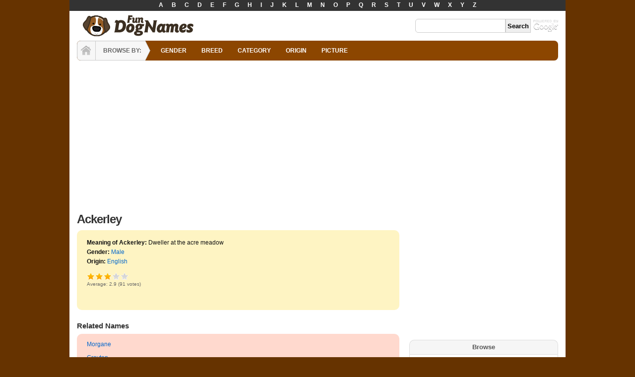

--- FILE ---
content_type: text/html; charset=utf-8
request_url: http://www.fundognames.com/meaning-of-ackerley.html
body_size: 5503
content:
<!DOCTYPE html PUBLIC "-//W3C//DTD XHTML 1.0 Transitional//EN"
"http://www.w3.org/TR/xhtml1/DTD/xhtml1-transitional.dtd">
<html xmlns="http://www.w3.org/1999/xhtml" lang="en" xml:lang="en"  xmlns:og="http://opengraphprotocol.org/schema/" xmlns:fb="http://www.facebook.com/2008/fbml">
<head>
<meta http-equiv="Content-Type" content="text/html; charset=utf-8" />
<title>Meaning of Ackerley</title>

<meta property="fb:app_id" content="114902015193974"/>

<meta property="og:title" content="Ackerley"/>
<meta property="og:site_name" content="Fun Dog Names"/>

<link rel="shortcut icon" href="http://www.fundognames.com/sites/fundognames.com/files/favicon.ico" type="image/x-icon" />


<script type="text/javascript">

  var _gaq = _gaq || [];
  _gaq.push(['_setAccount', 'UA-661502-2']);
  _gaq.push(['_trackPageview']);

  (function() {
    var ga = document.createElement('script'); ga.type = 'text/javascript'; ga.async = true;
    ga.src = ('https:' == document.location.protocol ? 'https://ssl' : 'http://www') + '.google-analytics.com/ga.js';
    var s = document.getElementsByTagName('script')[0]; s.parentNode.insertBefore(ga, s);
  })();

</script>

<script async src="//pagead2.googlesyndication.com/pagead/js/adsbygoogle.js"></script>
<script>
  (adsbygoogle = window.adsbygoogle || []).push({
    google_ad_client: "ca-pub-1748611173846993",
    enable_page_level_ads: true
  });
</script>
<meta name="description" content="View the meaning of Ackerley and many other Male dog names." />

<meta name="viewport" content="width=device-width, initial-scale=1.0"/>
<link type="text/css" rel="stylesheet" media="all" href="http://www.fundognames.com/sites/fundognames.com/files/css/css_ebb4ab9631eff7ad490acfc7950a6340.css" />
<script type="text/javascript" src="http://www.fundognames.com/sites/fundognames.com/files/js/js_8d0d6998b1baafbfda0a3c5e1f6e8743.jsmin.js"></script>
<script type="text/javascript">
<!--//--><![CDATA[//><!--
jQuery.extend(Drupal.settings, {"basePath":"\/","fivestar":{"titleUser":"Your rating: ","titleAverage":"Average: ","feedbackSavingVote":"Saving your vote...","feedbackVoteSaved":"Your vote has been saved.","feedbackDeletingVote":"Deleting your vote...","feedbackVoteDeleted":"Your vote has been deleted."}});
//--><!]]>
</script>
</head>
<body class="page-node page-name page-node-view anonymous-user right" id="page-node-35">
<div id="header-top"><div class="block alphabet-menu clearfix ">
<div class="content"><ul>
<li><a href="/dog-names-starting-with-a.html">A</a></li>
<li><a href="/dog-names-starting-with-b.html">B</a></li>
<li><a href="/dog-names-starting-with-c.html">C</a></li>
<li><a href="/dog-names-starting-with-d.html">D</a></li>
<li><a href="/dog-names-starting-with-e.html">E</a></li>
<li><a href="/dog-names-starting-with-f.html">F</a></li>
<li><a href="/dog-names-starting-with-g.html">G</a></li>
<li><a href="/dog-names-starting-with-h.html">H</a></li>
<li><a href="/dog-names-starting-with-i.html">I</a></li>
<li><a href="/dog-names-starting-with-j.html">J</a></li>
<li><a href="/dog-names-starting-with-k.html">K</a></li>
<li><a href="/dog-names-starting-with-l.html">L</a></li>
<li><a href="/dog-names-starting-with-m.html">M</a></li>
<li><a href="/dog-names-starting-with-n.html">N</a></li>
<li><a href="/dog-names-starting-with-o.html">O</a></li>
<li><a href="/dog-names-starting-with-p.html">P</a></li>
<li><a href="/dog-names-starting-with-q.html">Q</a></li>
<li><a href="/dog-names-starting-with-r.html">R</a></li>
<li><a href="/dog-names-starting-with-s.html">S</a></li>
<li><a href="/dog-names-starting-with-t.html">T</a></li>
<li><a href="/dog-names-starting-with-u.html">U</a></li>
<li><a href="/dog-names-starting-with-v.html">V</a></li>
<li><a href="/dog-names-starting-with-w.html">W</a></li>
<li><a href="/dog-names-starting-with-x.html">X</a></li>
<li><a href="/dog-names-starting-with-y.html">Y</a></li>
<li><a href="/dog-names-starting-with-z.html">Z</a></li>
</ul></div>
</div></div>
<div id="wrapper" class="shadow">
<div id="header" class="layout-region name-logo">
<div id="header-inner">
<a href="/" title="Fun Dog Names" class="logo"><img src="http://www.fundognames.com/sites/fundognames.com/files/logo.gif" alt="Fun Dog Names" width="250px" height="50px" /></a><div id="search"><div class="block google-cse clearfix ">
<div class="content"><form action="/search/google"  accept-charset="UTF-8" method="get" id="google-cse-searchbox-form">
<div><input type="hidden" name="cx" id="edit-cx" value="002287589937057293228:kpmu2sqfphq"  />
<input type="hidden" name="cof" id="edit-cof" value="FORID:11"  />
<div class="form-item form-item-textfield" id="edit-query-wrapper">
 <input type="text" maxlength="128" name="query" id="edit-query" size="15" value="" title="Enter the terms you wish to search for." class="form-text" />
</div>
<input type="submit" name="op" id="edit-sa" value="Search"  class="form-submit" />
<input type="hidden" name="form_build_id" id="form-WFOpsOzgr-0wxQGjGwMVUBtRbKF3Z044jzWzdpxqcDc" value="form-WFOpsOzgr-0wxQGjGwMVUBtRbKF3Z044jzWzdpxqcDc"  />
<input type="hidden" name="form_id" id="edit-google-cse-searchbox-form" value="google_cse_searchbox_form"  />

</div></form>
</div>
</div></div></div>
</div>


<div id="navigation">
<div id="home"><a href="/" title="Home">HOME</a></div>
<div id="browse">BROWSE BY:</div>
<ul class="primary links"><li class="menu-744 first"><a href="/gender.html" title="">GENDER</a></li>
<li class="menu-747"><a href="/breed.html">BREED</a></li>
<li class="menu-745"><a href="/category.html">CATEGORY</a></li>
<li class="menu-746"><a href="/origin.html">ORIGIN</a></li>
<li class="menu-2717 last"><a href="/pictures" title="">PICTURE</a></li>
</ul></div>


<div class="leaderboard clearfix">
<div class="leader"><div class="block ad-responsive-header clearfix ">
<div class="content"><script async src="//pagead2.googlesyndication.com/pagead/js/adsbygoogle.js"></script>
<!-- Names - Responsive Header -->
<ins class="adsbygoogle"
     style="display:block"
     data-ad-client="ca-pub-1748611173846993"
     data-ad-slot="1314649936"
     data-ad-format="auto"></ins>
<script>
(adsbygoogle = window.adsbygoogle || []).push({});
</script></div>
</div></div></div>


<div id="container" class="layout-region">


<div id="main">
<div class="main-inner">


<h1 class="title">Ackerley</h1><div id="content" class="clearfix"><div id="node-35" class="node clearfix node-name node-full published not-promoted not-sticky without-photo ">
<ul id="details">
<li><b>Meaning of Ackerley:</b> Dweller at the acre meadow
</li>
<li><b>Gender:</b> <a href="/male-dog-names.html">Male</a></li><li><b>Origin:</b> <a href="/english-dog-names.html">English</a></li></ul>
<div class="content clearfix"></div>
<form action="/meaning-of-ackerley.html"  accept-charset="UTF-8" method="post" id="fivestar-form-node-35" class="fivestar-widget">
<div><div class="fivestar-form-vote-35 clear-block"><input type="hidden" name="content_type" id="edit-content-type" value="node"  />
<input type="hidden" name="content_id" id="edit-content-id" value="35"  />
<div class="fivestar-form-item  fivestar-average-text fivestar-average-stars fivestar-labels-hover"><div class="form-item form-item-fivestar" id="edit-vote-wrapper">
 <input type="hidden" name="vote_count" id="edit-vote-count" value="91"  />
<input type="hidden" name="vote_average" id="edit-vote-average" value="58.022"  />
<input type="hidden" name="auto_submit_path" id="edit-auto-submit-path" value="/fivestar/vote/node/35/vote"  class="fivestar-path" />
<select name="vote" class="form-select" id="edit-vote-1" ><option value="-">Select rating</option><option value="20">Poor</option><option value="40">Okay</option><option value="60" selected="selected">Good</option><option value="80">Great</option><option value="100">Awesome</option></select><input type="hidden" name="auto_submit_token" id="edit-auto-submit-token" value="613e1a609aace7b2d5933f6a2a8b1cfe"  class="fivestar-token" />

 <div class="description"><div class="fivestar-summary fivestar-summary-average-count fivestar-feedback-enabled"><span class="average-rating">Average: <span>2.9</span></span> <span class="total-votes">(<span>91</span> votes)</span></div></div>
</div>
</div><input type="hidden" name="destination" id="edit-destination" value="node/35"  />
<input type="submit" name="op" id="edit-fivestar-submit" value="Rate"  class="form-submit fivestar-submit" />
<input type="hidden" name="form_build_id" id="form-j3v2vXUyzMCWesGqok2dln6L0ADQHK6S5iwAMc9Neik" value="form-j3v2vXUyzMCWesGqok2dln6L0ADQHK6S5iwAMc9Neik"  />
<input type="hidden" name="form_id" id="edit-fivestar-form-node-35" value="fivestar_form_node_35"  />
</div>
</div></form>

<div id="fb-root"></div>
<script>(function(d, s, id) {
  var js, fjs = d.getElementsByTagName(s)[0];
  if (d.getElementById(id)) return;
  js = d.createElement(s); js.id = id;
  js.src = "//connect.facebook.net/en_US/sdk.js#xfbml=1&version=v2.5&appId=132581466764530";
  fjs.parentNode.insertBefore(js, fjs);
}(document, 'script', 'facebook-jssdk'));</script>

<div class="fb-like" data-href="http://www.fundognames.com/meaning-of-ackerley.html" data-layout="standard" data-action="like" data-show-faces="false" data-share="false"></div>

</div>

<div class="block similar-entries clearfix ">
<h3 class="title">Related Names</h3>
<div class="content"><div class="item-list"><ul><li class="first"><a href="/meaning-of-morgane.html">Morgane</a></li>
<li><a href="/meaning-of-crayton.html">Crayton</a></li>
<li><a href="/meaning-of-courtney.html">Courtney</a></li>
<li><a href="/meaning-of-courtnay.html">Courtnay</a></li>
<li class="last"><a href="/meaning-of-bentley-mae.html">Bentley Mae</a></li>
</ul></div></div>
</div><div class="block name-profiles-block clearfix ">
<h3 class="title">Dogs Named Ackerley</h3>
<div class="content"><div class="view view-name-profiles view-id-name-profiles view-display-id-block-1 view-dom-id-1  ">
              <div class="view-empty">
      <div class="views-field-field-image-fid"><a href="/node/add/profile"><img src="/sites/all/themes/names/images/no-pic-sm.gif" alt="No Pic" title="Submit a picture" /></a></div>
    </div>
              <div class="view-footer">
      <p>Please <a href="/node/add/profile" rel="nofollow">upload a photo</a> of your dog!</p>
    </div>
    </div> </div>
</div><div class="block ad-336x280 clearfix ">
<div class="content"><script async src="//pagead2.googlesyndication.com/pagead/js/adsbygoogle.js"></script>
<!-- Names - Body 336x280 -->
<ins class="adsbygoogle"
     style="display:inline-block;width:336px;height:280px"
     data-ad-client="ca-pub-1748611173846993"
     data-ad-slot="1726318330"></ins>
<script>
(adsbygoogle = window.adsbygoogle || []).push({});
</script></div>
</div>
<div id="comment-wrapper" class="  clearfix">
<div class="box">

  <h2>Post new comment</h2>

  <div class="content"><form action="/comment/reply/35"  accept-charset="UTF-8" method="post" id="comment-form">
<div><div class="form-item form-item-textfield form-item-required" id="edit-name-wrapper">
 <label for="edit-name">Your name: <span class="form-required" title="This field is required.">*</span></label>
 <input type="text" maxlength="60" name="name" id="edit-name" size="30" value="" class="form-text required" />
</div>
<div class="form-item form-item-textfield form-item-required" id="edit-mail-wrapper">
 <label for="edit-mail">E-mail: <span class="form-required" title="This field is required.">*</span></label>
 <input type="text" maxlength="64" name="mail" id="edit-mail" size="30" value="" class="form-text required" />
 <div class="description">Your e-mail will be kept private and will not be printed or sold.</div>
</div>
<div class="form-item form-item-textarea form-item-required" id="edit-comment-wrapper">
 <label for="edit-comment">Comment: <span class="form-required" title="This field is required.">*</span></label>
 <textarea cols="60" rows="5" name="comment" id="edit-comment"  class="form-textarea resizable required"></textarea>
</div>
<input type="hidden" name="form_build_id" id="form-sJq2O2rHuhe8x1-FTuTDbkrQ6WDEJ88XviVaJ0AIPtE" value="form-sJq2O2rHuhe8x1-FTuTDbkrQ6WDEJ88XviVaJ0AIPtE"  />
<input type="hidden" name="form_id" id="edit-comment-form" value="comment_form"  />
<div class="edit-homepage-wrapper"><div class="form-item form-item-textfield" id="edit-homepage-wrapper">
 <input type="text" maxlength="128" name="homepage" id="edit-homepage" size="20" value="" class="form-text" />
 <div class="description">To prevent automated spam submissions leave this field empty.</div>
</div>
</div><input type="submit" name="op" id="edit-submit" value="Save"  class="form-submit" />

</div></form>
</div>
</div>
</div></div>
</div>
</div>

<div id="sidebar-right" class="sidebar">
<div class="inner"><div class="block ad-300x250 clearfix ">
<div class="content"><script async src="//pagead2.googlesyndication.com/pagead/js/adsbygoogle.js"></script>
<!-- Names - Sidebar 300x250 -->
<ins class="adsbygoogle"
     style="display:inline-block;width:300px;height:250px"
     data-ad-client="ca-pub-1748611173846993"
     data-ad-slot="9199882969"></ins>
<script>
(adsbygoogle = window.adsbygoogle || []).push({});
</script></div>
</div><div class="block navigation-block clearfix ">
<h3 class="title">Browse</h3>
<div class="content"><div class="view view-navigation view-id-navigation view-display-id-block_1 view-dom-id-6">
    
  
  
      <div class="view-content">
        <h3>Gender</h3>
  <div class="views-row views-row-1 views-row-odd views-row-first">
    <a href="/female-dog-names.html">Female</a>  </div>
  <div class="views-row views-row-2 views-row-even views-row-last">
    <a href="/male-dog-names.html">Male</a>  </div>
    </div>
  
  
      <div class="attachment attachment-after">
      <span class="view-content">
  <h3>Category</h3>
  <div class="views-row views-row-1 views-row-odd views-row-first">
    <a href="/popular-dog-names.html">Popular</a>  </div>
  <div class="views-row views-row-2 views-row-even">
    <a href="/unique-dog-names.html">Unique</a>  </div>
  <div class="views-row views-row-3 views-row-odd">
    <a href="/hunting-dog-names.html">Hunting</a>  </div>
  <div class="views-row views-row-4 views-row-even">
    <a href="/top-dog-names.html">Top</a>  </div>
  <div class="views-row views-row-5 views-row-odd">
    <a href="/cool-dog-names.html">Cool</a>  </div>
  <div class="views-row views-row-6 views-row-even">
    <a href="/unusual-dog-names.html">Unusual</a>  </div>
  <div class="views-row views-row-7 views-row-odd">
    <a href="/cute-dog-names.html">Cute</a>  </div>
  <div class="views-row views-row-8 views-row-even">
    <a href="/funny-dog-names.html">Funny</a>  </div>
  <div class="views-row views-row-9 views-row-odd">
    <a href="/tough-dog-names.html">Tough</a>  </div>
  <div class="views-row views-row-10 views-row-even views-row-last">
    <a href="/cowboy-dog-names.html">Cowboy</a>  </div>
<i><a href="/category.html">More...</a></i></span>

<span class="view-content">
  <h3>Breed</h3>
  <div class="views-row views-row-1 views-row-odd views-row-first">
    <a href="/chihuahua-names.html">Chihuahua Names</a>  </div>
  <div class="views-row views-row-2 views-row-even">
    <a href="/pitbull-names.html">Pitbull Names</a>  </div>
  <div class="views-row views-row-3 views-row-odd">
    <a href="/siberian-husky-names.html">Siberian Husky</a>  </div>
  <div class="views-row views-row-4 views-row-even">
    <a href="/dachshund-names.html">Dachshund Names</a>  </div>
  <div class="views-row views-row-5 views-row-odd">
    <a href="/german-shepherd-names.html">German Shepherd</a>  </div>
  <div class="views-row views-row-6 views-row-even">
    <a href="/golden-retriever-names.html">Golden Retriever</a>  </div>
  <div class="views-row views-row-7 views-row-odd">
    <a href="/shih-tzu-names.html">Shih tzu Names</a>  </div>
  <div class="views-row views-row-8 views-row-even">
    <a href="/pug-names.html">Pug Names</a>  </div>
  <div class="views-row views-row-9 views-row-odd">
    <a href="/rottweiler-names.html">Rottweiler Names</a>  </div>
  <div class="views-row views-row-10 views-row-even views-row-last">
    <a href="/boston-terrier-names.html">Boston Terrier</a>  </div>
<i><a href="/breed.html">More...</a></i></span>

<span class="view-content">
  <h3>Origin</h3>
  <div class="views-row views-row-1 views-row-odd views-row-first">
    <a href="/german-dog-names.html">German</a>  </div>
  <div class="views-row views-row-2 views-row-even">
    <a href="/japanese-dog-names.html">Japanese</a>  </div>
  <div class="views-row views-row-3 views-row-odd">
    <a href="/alaskan-dog-names.html">Alaskan</a>  </div>
  <div class="views-row views-row-4 views-row-even">
    <a href="/native-american-dog-names.html">Native American</a>  </div>
  <div class="views-row views-row-5 views-row-odd">
    <a href="/african-dog-names.html">African</a>  </div>
  <div class="views-row views-row-6 views-row-even">
    <a href="/hawaiian-dog-names.html">Hawaiian</a>  </div>
  <div class="views-row views-row-7 views-row-odd">
    <a href="/irish-dog-names.html">Irish</a>  </div>
  <div class="views-row views-row-8 views-row-even views-row-last">
    <a href="/swedish-dog-names.html">Swedish</a>  </div>
<i><a href="/origin.html">More...</a></i></span>

    </div>
  
  
  
</div>


</div>
</div></div>
&nbsp;
</div>

</div>

<div id="footer" class="layout-region">


<div id="footer-inner"><p><a href="/privacy.html">Privacy Policy</a> | <a href="/terms.html">Terms of Use</a> | <a href="/sitemap.html">Site Map</a></p><p>&copy; 2026 Fun Dog Names</p></div>
</div>

</div>

<div id="fb-root"></div><script type="text/javascript">
     window.fbAsyncInit = function() {
       FB.init({
         appId: "114902015193974",
         status: true, 
         cookie: true,
         xfbml: true,
         channelUrl: "http:\/\/www.fundognames.com\/fb_social\/channel"
       });
       
       
       
         
     };
     (function() {
       var e = document.createElement('script'); 
       e.async = true;
       e.src = document.location.protocol + '//connect.facebook.net/en_US/all.js';
       document.getElementById('fb-root').appendChild(e);
     }());
  </script></body>
</html>


--- FILE ---
content_type: text/html; charset=utf-8
request_url: https://www.google.com/recaptcha/api2/aframe
body_size: 265
content:
<!DOCTYPE HTML><html><head><meta http-equiv="content-type" content="text/html; charset=UTF-8"></head><body><script nonce="lDZoJ5JvAtyigehhdMl01Q">/** Anti-fraud and anti-abuse applications only. See google.com/recaptcha */ try{var clients={'sodar':'https://pagead2.googlesyndication.com/pagead/sodar?'};window.addEventListener("message",function(a){try{if(a.source===window.parent){var b=JSON.parse(a.data);var c=clients[b['id']];if(c){var d=document.createElement('img');d.src=c+b['params']+'&rc='+(localStorage.getItem("rc::a")?sessionStorage.getItem("rc::b"):"");window.document.body.appendChild(d);sessionStorage.setItem("rc::e",parseInt(sessionStorage.getItem("rc::e")||0)+1);localStorage.setItem("rc::h",'1768933194343');}}}catch(b){}});window.parent.postMessage("_grecaptcha_ready", "*");}catch(b){}</script></body></html>

--- FILE ---
content_type: text/css
request_url: http://www.fundognames.com/sites/fundognames.com/files/css/css_ebb4ab9631eff7ad490acfc7950a6340.css
body_size: 11505
content:

.node-unpublished{background-color:#fff4f4;}.preview .node{background-color:#ffffea;}#node-admin-filter ul{list-style-type:none;padding:0;margin:0;width:100%;}#node-admin-buttons{float:left;margin-left:0.5em;clear:right;}td.revision-current{background:#ffc;}.node-form .form-text{display:block;width:95%;}.node-form .container-inline .form-text{display:inline;width:auto;}.node-form .standard{clear:both;}.node-form textarea{display:block;width:95%;}.node-form .attachments fieldset{float:none;display:block;}.terms-inline{display:inline;}


fieldset{margin-bottom:1em;padding:.5em;}form{margin:0;padding:0;}hr{height:1px;border:1px solid gray;}img{border:0;}table{border-collapse:collapse;}th{text-align:left;padding-right:1em;border-bottom:3px solid #ccc;}.clear-block:after{content:".";display:block;height:0;clear:both;visibility:hidden;}.clear-block{display:inline-block;}/*_\*/
* html .clear-block{height:1%;}.clear-block{display:block;}/* End hide from IE-mac */



body.drag{cursor:move;}th.active img{display:inline;}tr.even,tr.odd{background-color:#eee;border-bottom:1px solid #ccc;padding:0.1em 0.6em;}tr.drag{background-color:#fffff0;}tr.drag-previous{background-color:#ffd;}td.active{background-color:#ddd;}td.checkbox,th.checkbox{text-align:center;}tbody{border-top:1px solid #ccc;}tbody th{border-bottom:1px solid #ccc;}thead th{text-align:left;padding-right:1em;border-bottom:3px solid #ccc;}.breadcrumb{padding-bottom:.5em}div.indentation{width:20px;height:1.7em;margin:-0.4em 0.2em -0.4em -0.4em;padding:0.42em 0 0.42em 0.6em;float:left;}div.tree-child{background:url(/misc/tree.png) no-repeat 11px center;}div.tree-child-last{background:url(/misc/tree-bottom.png) no-repeat 11px center;}div.tree-child-horizontal{background:url(/misc/tree.png) no-repeat -11px center;}.error{color:#e55;}div.error{border:1px solid #d77;}div.error,tr.error{background:#fcc;color:#200;padding:2px;}.warning{color:#e09010;}div.warning{border:1px solid #f0c020;}div.warning,tr.warning{background:#ffd;color:#220;padding:2px;}.ok{color:#008000;}div.ok{border:1px solid #00aa00;}div.ok,tr.ok{background:#dfd;color:#020;padding:2px;}.item-list .icon{color:#555;float:right;padding-left:0.25em;clear:right;}.item-list .title{font-weight:bold;}.item-list ul{margin:0 0 0.75em 0;padding:0;}.item-list ul li{margin:0 0 0.25em 1.5em;padding:0;list-style:disc;}ol.task-list li.active{font-weight:bold;}.form-item{margin-top:1em;margin-bottom:1em;}tr.odd .form-item,tr.even .form-item{margin-top:0;margin-bottom:0;white-space:nowrap;}tr.merge-down,tr.merge-down td,tr.merge-down th{border-bottom-width:0 !important;}tr.merge-up,tr.merge-up td,tr.merge-up th{border-top-width:0 !important;}.form-item input.error,.form-item textarea.error,.form-item select.error{border:2px solid red;}.form-item .description{font-size:0.85em;}.form-item label{display:block;font-weight:bold;}.form-item label.option{display:inline;font-weight:normal;}.form-checkboxes,.form-radios{margin:1em 0;}.form-checkboxes .form-item,.form-radios .form-item{margin-top:0.4em;margin-bottom:0.4em;}.marker,.form-required{color:#f00;}.more-link{text-align:right;}.more-help-link{font-size:0.85em;text-align:right;}.nowrap{white-space:nowrap;}.item-list .pager{clear:both;text-align:center;}.item-list .pager li{background-image:none;display:inline;list-style-type:none;padding:0.5em;}.pager-current{font-weight:bold;}.tips{margin-top:0;margin-bottom:0;padding-top:0;padding-bottom:0;font-size:0.9em;}dl.multiselect dd.b,dl.multiselect dd.b .form-item,dl.multiselect dd.b select{font-family:inherit;font-size:inherit;width:14em;}dl.multiselect dd.a,dl.multiselect dd.a .form-item{width:10em;}dl.multiselect dt,dl.multiselect dd{float:left;line-height:1.75em;padding:0;margin:0 1em 0 0;}dl.multiselect .form-item{height:1.75em;margin:0;}.container-inline div,.container-inline label{display:inline;}ul.primary{border-collapse:collapse;padding:0 0 0 1em;white-space:nowrap;list-style:none;margin:5px;height:auto;line-height:normal;border-bottom:1px solid #bbb;}ul.primary li{display:inline;}ul.primary li a{background-color:#ddd;border-color:#bbb;border-width:1px;border-style:solid solid none solid;height:auto;margin-right:0.5em;padding:0 1em;text-decoration:none;}ul.primary li.active a{background-color:#fff;border:1px solid #bbb;border-bottom:#fff 1px solid;}ul.primary li a:hover{background-color:#eee;border-color:#ccc;border-bottom-color:#eee;}ul.secondary{border-bottom:1px solid #bbb;padding:0.5em 1em;margin:5px;}ul.secondary li{display:inline;padding:0 1em;border-right:1px solid #ccc;}ul.secondary a{padding:0;text-decoration:none;}ul.secondary a.active{border-bottom:4px solid #999;}#autocomplete{position:absolute;border:1px solid;overflow:hidden;z-index:100;}#autocomplete ul{margin:0;padding:0;list-style:none;}#autocomplete li{background:#fff;color:#000;white-space:pre;cursor:default;}#autocomplete li.selected{background:#0072b9;color:#fff;}html.js input.form-autocomplete{background-image:url(/misc/throbber.gif);background-repeat:no-repeat;background-position:100% 2px;}html.js input.throbbing{background-position:100% -18px;}html.js fieldset.collapsed{border-bottom-width:0;border-left-width:0;border-right-width:0;margin-bottom:0;height:1em;}html.js fieldset.collapsed *{display:none;}html.js fieldset.collapsed legend{display:block;}html.js fieldset.collapsible legend a{padding-left:15px;background:url(/misc/menu-expanded.png) 5px 75% no-repeat;}html.js fieldset.collapsed legend a{background-image:url(/misc/menu-collapsed.png);background-position:5px 50%;}* html.js fieldset.collapsed legend,* html.js fieldset.collapsed legend *,* html.js fieldset.collapsed table *{display:inline;}html.js fieldset.collapsible{position:relative;}html.js fieldset.collapsible legend a{display:block;}html.js fieldset.collapsible .fieldset-wrapper{overflow:auto;}.resizable-textarea{width:95%;}.resizable-textarea .grippie{height:9px;overflow:hidden;background:#eee url(/misc/grippie.png) no-repeat center 2px;border:1px solid #ddd;border-top-width:0;cursor:s-resize;}html.js .resizable-textarea textarea{margin-bottom:0;width:100%;display:block;}.draggable a.tabledrag-handle{cursor:move;float:left;height:1.7em;margin:-0.4em 0 -0.4em -0.5em;padding:0.42em 1.5em 0.42em 0.5em;text-decoration:none;}a.tabledrag-handle:hover{text-decoration:none;}a.tabledrag-handle .handle{margin-top:4px;height:13px;width:13px;background:url(/misc/draggable.png) no-repeat 0 0;}a.tabledrag-handle-hover .handle{background-position:0 -20px;}.joined + .grippie{height:5px;background-position:center 1px;margin-bottom:-2px;}.teaser-checkbox{padding-top:1px;}div.teaser-button-wrapper{float:right;padding-right:5%;margin:0;}.teaser-checkbox div.form-item{float:right;margin:0 5% 0 0;padding:0;}textarea.teaser{display:none;}html.js .no-js{display:none;}.progress{font-weight:bold;}.progress .bar{background:#fff url(/misc/progress.gif);border:1px solid #00375a;height:1.5em;margin:0 0.2em;}.progress .filled{background:#0072b9;height:1em;border-bottom:0.5em solid #004a73;width:0%;}.progress .percentage{float:right;}.progress-disabled{float:left;}.ahah-progress{float:left;}.ahah-progress .throbber{width:15px;height:15px;margin:2px;background:transparent url(/misc/throbber.gif) no-repeat 0px -18px;float:left;}tr .ahah-progress .throbber{margin:0 2px;}.ahah-progress-bar{width:16em;}#first-time strong{display:block;padding:1.5em 0 .5em;}tr.selected td{background:#ffc;}table.sticky-header{margin-top:0;background:#fff;}#clean-url.install{display:none;}html.js .js-hide{display:none;}#system-modules div.incompatible{font-weight:bold;}#system-themes-form div.incompatible{font-weight:bold;}span.password-strength{visibility:hidden;}input.password-field{margin-right:10px;}div.password-description{padding:0 2px;margin:4px 0 0 0;font-size:0.85em;max-width:500px;}div.password-description ul{margin-bottom:0;}.password-parent{margin:0 0 0 0;}input.password-confirm{margin-right:10px;}.confirm-parent{margin:5px 0 0 0;}span.password-confirm{visibility:hidden;}span.password-confirm span{font-weight:normal;}

#permissions td.module{font-weight:bold;}#permissions td.permission{padding-left:1.5em;}#access-rules .access-type,#access-rules .rule-type{margin-right:1em;float:left;}#access-rules .access-type .form-item,#access-rules .rule-type .form-item{margin-top:0;}#access-rules .mask{clear:both;}#user-login-form{text-align:center;}#user-admin-filter ul{list-style-type:none;padding:0;margin:0;width:100%;}#user-admin-buttons{float:left;margin-left:0.5em;clear:right;}#user-admin-settings fieldset .description{font-size:0.85em;padding-bottom:.5em;}.profile{clear:both;margin:1em 0;}.profile .picture{float:right;margin:0 1em 1em 0;}.profile h3{border-bottom:1px solid #ccc;}.profile dl{margin:0 0 1.5em 0;}.profile dt{margin:0 0 0.2em 0;font-weight:bold;}.profile dd{margin:0 0 1em 0;}



.field .field-label,.field .field-label-inline,.field .field-label-inline-first{font-weight:bold;}.field .field-label-inline,.field .field-label-inline-first{display:inline;}.field .field-label-inline{visibility:hidden;}.node-form .content-multiple-table td.content-multiple-drag{width:30px;padding-right:0;}.node-form .content-multiple-table td.content-multiple-drag a.tabledrag-handle{padding-right:.5em;}.node-form .content-add-more .form-submit{margin:0;}.node-form .number{display:inline;width:auto;}.node-form .text{width:auto;}.form-item #autocomplete .reference-autocomplete{white-space:normal;}.form-item #autocomplete .reference-autocomplete label{display:inline;font-weight:normal;}#content-field-overview-form .advanced-help-link,#content-display-overview-form .advanced-help-link{margin:4px 4px 0 0;}#content-field-overview-form .label-group,#content-display-overview-form .label-group,#content-copy-export-form .label-group{font-weight:bold;}table#content-field-overview .label-add-new-field,table#content-field-overview .label-add-existing-field,table#content-field-overview .label-add-new-group{float:left;}table#content-field-overview tr.content-add-new .tabledrag-changed{display:none;}table#content-field-overview tr.content-add-new .description{margin-bottom:0;}table#content-field-overview .content-new{font-weight:bold;padding-bottom:.5em;}.advanced-help-topic h3,.advanced-help-topic h4,.advanced-help-topic h5,.advanced-help-topic h6{margin:1em 0 .5em 0;}.advanced-help-topic dd{margin-bottom:.5em;}.advanced-help-topic span.code{background-color:#EDF1F3;font-family:"Bitstream Vera Sans Mono",Monaco,"Lucida Console",monospace;font-size:0.9em;padding:1px;}.advanced-help-topic .content-border{border:1px solid #AAA}



.filefield-icon{margin:0 2px 0 0;}.filefield-element{margin:1em 0;white-space:normal;}.filefield-element .widget-preview{float:left;padding:0 10px 0 0;margin:0 10px 0 0;border-width:0 1px 0 0;border-style:solid;border-color:#CCC;max-width:30%;}.filefield-element .widget-edit{float:left;max-width:70%;}.filefield-element .filefield-preview{width:16em;overflow:hidden;}.filefield-element .widget-edit .form-item{margin:0 0 1em 0;}.filefield-element input.form-submit,.filefield-element input.form-file{margin:0;}.filefield-element input.progress-disabled{float:none;display:inline;}.filefield-element div.ahah-progress,.filefield-element div.throbber{display:inline;float:none;padding:1px 13px 2px 3px;}.filefield-element div.ahah-progress-bar{display:none;margin-top:4px;width:28em;padding:0;}.filefield-element div.ahah-progress-bar div.bar{margin:0;}

form.fivestar-widget{clear:both;display:block;}form.fivestar-widget select,form.fivestar-widget input{margin:0;}.fivestar-combo-stars .fivestar-static-form-item{float:left;margin-right:40px;}.fivestar-combo-stars .fivestar-form-item{float:left;}.fivestar-static-form-item .form-item,.fivestar-form-item .form-item{margin:0;}div.fivestar-widget-static{display:block;}div.fivestar-widget-static br{clear:left;}div.fivestar-widget-static .star{float:left;width:17px;height:15px;overflow:hidden;text-indent:-999em;background:url(/sites/all/modules/fivestar/widgets/default/star.gif) no-repeat 0 0;}div.fivestar-widget-static .star span.on{display:block;width:100%;height:100%;background:url(/sites/all/modules/fivestar/widgets/default/star.gif) no-repeat 0 -32px;}div.fivestar-widget-static .star span.off{display:block;width:100%;height:100%;background:url(/sites/all/modules/fivestar/widgets/default/star.gif) no-repeat 0 0;}div.fivestar-widget{display:block;}div.fivestar-widget .cancel,div.fivestar-widget .star{float:left;width:17px;height:15px;overflow:hidden;text-indent:-999em;}div.fivestar-widget .cancel,div.fivestar-widget .cancel a{background:url(/sites/all/modules/fivestar/widgets/default/delete.gif) no-repeat 0 -16px;text-decoration:none;}div.fivestar-widget .star,div.fivestar-widget .star a{background:url(/sites/all/modules/fivestar/widgets/default/star.gif) no-repeat 0 0;text-decoration:none;}div.fivestar-widget .cancel a,div.fivestar-widget .star a{display:block;width:100%;height:100%;background-position:0 0;cursor:pointer;}div.fivestar-widget div.on a{background-position:0 -16px;}div.fivestar-widget div.hover a,div.rating div a:hover{background-position:0 -32px;}form.fivestar-widget div.description{margin-bottom:0;}

#google-cse-searchbox-form{background:url("/sites/all/themes/names/images/icons.gif") no-repeat right -14px;float:right;height:28px;padding-right:55px;text-align:right;}#edit-query,#edit-query-1{font-size:14px;height:24px;width:160px;padding:1px 3px;border:1px solid #ccc;border-radius:6px 0 0 6px;-moz-border-radius:6px 0 0 6px;-webkit-border-radius:6px 0 0 6px}#edit-sa,#edit-sa-1{height:28px;border:1px solid #ccc;font-size:13px;font-weight:bold;padding:3px}#edit-query-wrapper,#edit-query-1-wrapper,#edit-sa,#edit-sa-1{float:left;margin:0}


div.fieldgroup{margin:.5em 0 1em 0;}div.fieldgroup .content{padding-left:1em;}
.views-exposed-form .views-exposed-widget{float:left;padding:.5em 1em 0 0;}.views-exposed-form .views-exposed-widget .form-submit{margin-top:1.6em;}.views-exposed-form .form-item,.views-exposed-form .form-submit{margin-top:0;margin-bottom:0;}.views-exposed-form label{font-weight:bold;}.views-exposed-widgets{margin-bottom:.5em;}html.js a.views-throbbing,html.js span.views-throbbing{background:url(/sites/all/modules/views/images/status-active.gif) no-repeat right center;padding-right:18px;}div.view div.views-admin-links{font-size:xx-small;margin-right:1em;margin-top:1em;}.block div.view div.views-admin-links{margin-top:0;}div.view div.views-admin-links ul{margin:0;padding:0;}div.view div.views-admin-links li{margin:0;padding:0 0 2px 0;z-index:201;}div.view div.views-admin-links li a{padding:0;margin:0;color:#ccc;}div.view div.views-admin-links li a:before{content:"[";}div.view div.views-admin-links li a:after{content:"]";}div.view div.views-admin-links-hover a,div.view div.views-admin-links:hover a{color:#000;}div.view div.views-admin-links-hover,div.view div.views-admin-links:hover{background:transparent;}div.view div.views-hide{display:none;}div.view div.views-hide-hover,div.view:hover div.views-hide{display:block;position:absolute;z-index:200;}div.view:hover div.views-hide{margin-top:-1.5em;}.views-view-grid tbody{border-top:none;}

.indented{margin-left:25px;}.comment-unpublished{background-color:#fff4f4;}.preview .comment{background-color:#ffffea;}
div.edit-homepage-wrapper{display:none;}
html,body,applet,object,iframe,h1,h2,h3,h4,h5,h6,p,blockquote,pre,a,abbr,acronym,address,big,cite,code,del,dfn,em,font,ins,kbd,q,s,samp,small,strike,strong,sub,sup,tt,var,b,u,i,center,dl,dt,dd,ol,ul,li,fieldset,form,label,legend,table,caption,tbody,tfoot,thead,tr,th,td{background:transparent;border:0;margin:0;outline:0;padding:0;vertical-align:baseline}blockquote,q{quotes:none}:focus{outline:0}del{text-decoration:line-through}table{border-collapse:collapse;border-left:1px solid #ddd;border-spacing:0;border-top:1px solid #ddd;margin:1em 0;width:100%}#wrapper{background:#fff;font-size:12px;margin:0 auto;padding:0 15px 10px;max-width:970px}.push{clear:both;height:4em}#container{padding-top:15px}.both #main{float:left;padding-left:15px;padding-right:15px;width:470px}.left #main{float:left;padding-left:15px;width:785px}.right #main{float:left;max-width:650px;width:100%}.no-sidebar #main{margin:0 auto;width:95%}#content-top,#content-bottom{margin:0;padding:0}.clearfix:after,.clear-block:after,.layout-region:after{clear:both;content:" ";display:block;font-size:0;height:0;visibility:hidden}.clearfix,.clear-block,.layout-region{display:block}* html .clearfix,* html .clear-block,* html .layout-region{height:1%}body{background:#6C4F2F url(/sites/all/themes/names/images/bg-body.png) repeat-x scroll left top;color:#111;font-family:Verdana,Helvetica,Arial,sans-serif;font-size:12px;line-height:1.6}#header{clear:both;display:block;padding:5px 0}#header #site-name{float:left;font-size:3.7em;line-height:normal;margin:.25em 0 .25em .5em}#header #site-slogan{color:#fff;display:block;float:left;font-size:1.5em;font-style:italic;margin:1em}#header-top{margin:auto;max-width:1000px}.name-slogan #site-name{margin:0 0 0 .5em}.name-slogan #site-slogan{margin:0 0 1em 1.7em}.name-logo #site-name,.name-logo #logo{clear:none;float:left}.name-logo #site-name{margin:.4em 0 0 .5em}.logo-slogan #logo,.logo-slogan #site-slogan{clear:left;float:left}.logo-slogan #logo{margin:.25em 0 .15em .5em}#header.logo-slogan #site-slogan{display:block;margin:0 0 .5em 1.7em;width:100%}#header.name-slogan-logo #site-slogan{clear:left;float:left;font-size:1.2em;margin:0 0 .5em 1.5em}a,a:visited{color:#06C;text-decoration:none}h1,h2,h3,h4,h5,h6{clear:both;display:block;font-family:'Lucida Grande',Verdana,Arial,sans-serif;font-style:normal;font-variant:normal;line-height:1.4em;margin-bottom:10px;margin-top:5px;color:#333}h1{display:block;font-size:24px;font-style:normal;font-variant:normal;letter-spacing:-1px;line-height:140%;margin:0}h2{font-size:20px;margin:20px 0 0;font-weight:bold}h3{font-size:15px;margin:6px 0}h5{font-size:1.2em}code,pre,tt{color:#666;font-family:"Espresso Mono",Monaco,Consolas,"Lucida Console",monospace;font-size:11px}pre{border:solid 1px #ddd;margin:1em 0;padding:.5em}table caption{font-size:1.4em;line-height:1.6em}th,thead th{background:#fff url(/sites/all/themes/names/images/bg-shade-light.png) repeat-x 0 100%;border:none;border-bottom:1px solid #ddd;border-right:1px solid #ddd;color:#555;font-size:.9em;font-weight:700;padding:4px;text-align:left}tbody th{border-bottom:1px solid #ddd}thead th{border-bottom:1px solid #ddd;padding-right:4px}tbody{border-top:none}tr.even,tr.odd{background-color:#fff;border-bottom:none;padding:0}td,#blocks td.block{border-bottom:1px solid #ddd;border-right:1px solid #ddd;padding:.25em .5em;vertical-align:top}td.menu-disabled{border-bottom:1px solid #eee}dl{border:solid 1px #ddd;margin:1em 0;padding:0}dt{background:#fff url(/sites/all/themes/names/images/bg-shade-light.png) repeat-x 0 100%;border-bottom:1px solid #ddd;color:#555;font-weight:700;padding:.25em .75em}dd{border-bottom:solid 1px #ddd;margin:0;padding:.5em 1.5em}.search-results dt.title{font-size:1.2em;font-weight:700}.search-results p.search-info{color:#666;font-size:.9em}blockquote,cite{background:url(/sites/all/themes/names/images/bg-cite.png) no-repeat;clear:both;color:#888;display:block;font-style:italic;padding:10px 0 0 45px}acronym,abbr{border-bottom:dotted 1px}acronym:hover,abbr:hover{cursor:help}#footer{clear:both;margin:0 auto;min-height:2em;color:#999;text-align:center}#footer-inner{clear:both;font-size:12px;min-width:4em;padding-top:15px}#footer .block{margin-bottom:8px}#footer a{color:#999}#navigation{-moz-border-radius:8px;-webkit-border-radius:8px;border-radius:8px;clear:both;height:40px;margin:0 auto 8px;overflow:hidden}#navigation del{text-decoration:none!important}#navigation .wrap-center{display:table;margin:0 auto}#navigation ul{border:none;line-height:40px;list-style:none;list-style-type:none;margin:0;padding:0;position:relative;z-index:0}#navigation li{border-right:0;float:left;list-style:none;list-style-image:none;margin:0;padding:0;position:relative;z-index:0}#navigation a,#navigation a:visited{background:#fff url(/sites/all/themes/names/images/bg-shade-light.png) repeat-x 0 100%;border:none;color:#555;display:block;font-size:1em;font-weight:700;margin:0;overflow:hidden;padding:0 1.2em;text-decoration:none}#navigation a:hover,#navigation a:visited:hover,#navigation .active-trail a.active:hover,#navigation .active-trail a:hover{background:#B3B3B3 url(/sites/all/themes/names/images/bg-shade-medium.png) repeat-x 0 100%;color:#fff}#navigation .expanded a{background:transparent url(/sites/all/themes/names/images/icn-arrow-down-light.png) no-repeat 96% 51%}#navigation .sfhover a,#navigation .sfhover a:hover{background:#fff url(/sites/all/themes/names/images/bg-shade-light-flip.png) repeat-x;color:#777}#navigation ul ul{background:#fff url(/sites/all/themes/names/images/bg-shade-white-lrg.png) repeat-x 0 100%;border:solid 1px #ddd;border-top:0;color:#555;display:none;left:0;line-height:1.25em;margin:0 0 0 -1px;padding:0;position:absolute;top:2.75em;width:15em;z-index:1000}#navigation ul ul li{border-right:none;display:block;line-height:normal;margin:0;padding:0;position:relative;text-align:left;width:15em}#navigation li .expanded ul{margin:-2.65em 0 0 15em}#navigation ul ul li a,#navigation ul ul li a:visited,#navigation ul li.active-trail ul li a,#navigation .sfhover ul li a{background:none;border-bottom:solid 1px #eee;color:#555;display:block;font-size:.9em;font-weight:400;overflow:hidden;padding:.5em 1.25em .5em .75em;text-decoration:none}#navigation ul ul li.expanded{background:transparent url(/sites/all/themes/names/images/icn-arrow-right-light.png) no-repeat 96.5% 50%}#navigation ul ul li a:hover,#navigation ul ul li a:visited:hover{background:#B3B3B3 url(/sites/all/themes/names/images/bg-shade-medium.png) repeat-x 0 100%!important;color:#fff!important}#navigation ul ul ul{margin:0;top:2.65em;z-index:1001}.breadcrumb{clear:both;padding:5px 0 0}.mission{background:#fff url(/sites/all/themes/names/images/bg-shade-white-lrg.png) repeat-x bottom left;border:1px solid #eee;color:#000;margin:5px 0 15px;padding:15px}.tab-wrapper{border-bottom:solid 1px #ddd;margin:1em 0}.primary-and-secondary #tabs-primary{bottom:0}.section-admin #tabs-primary li a{font-size:1em;padding:.6em}#tabs-primary{border:0;bottom:-1px;float:left;font-size:1em;line-height:1.3;list-style:none;margin:0;outline:0;padding:0;position:relative;text-decoration:none;z-index:1}#tabs-primary ul{display:block;float:left;line-height:1.3;list-style:none;margin:0;outline:0;padding:0;text-decoration:none;width:100%}#tabs-primary ul li{display:block;float:left;line-height:1.3;list-style:none;margin:0;outline:0;padding:0;text-decoration:none}#tabs-primary ul li:last-child{border-right:solid 1px #ddd}#tabs-primary ul li.active::hover:last-child{border-right:solid 1px #858585}#tabs-primary ul li.active:last-child{background:#fff;border:none}#tabs-primary ul li a{background:#fff url(/sites/all/themes/names/images/bg-shade-light.png) repeat-x 0 100%;border-left:solid 1px #ddd;border-top:solid 1px #ddd;color:#555;float:left;font-size:100%;font-weight:400;line-height:1.3;list-style:none;margin:0;outline:0;padding:.5em 1.1em;text-decoration:none}#tabs-primary ul li.active a,#tabs-primary ul li.active a:hover{background:#858585 url(/sites/all/themes/names/images/bg-shade-dark.png) repeat-x 0 100%;border-color:#858585;color:#fff;line-height:1.9;margin-top:-.6em}#tabs-secondary{background:#858585 url(/sites/all/themes/names/images/bg-shade-dark-flip.png) repeat-x 0 0;border:solid 1px #858585;border-top:none;color:#fff;float:left;position:relative;width:100%}#tabs-secondary ul{display:inline;float:left;list-style:none;margin:0;padding:.5em}#tabs-secondary ul li{float:left;margin:0;padding:0}#tabs-secondary ul li a{color:#fff;float:left;font-size:1em;margin:0 .15em 0 0;padding:.5em .75em}div.pager{text-align:center;margin:0 0 30px}.pager-inner{-moz-border-radius:.333em;-webkit-border-radius:.333em;background:#FFF;border:none;font-size:14px;font-weight:bold;padding:0 .5em}ul.pager{display:inline;margin:0;padding:0;font-size:16px}ul.pager li{border:none;display:inline;padding:0!important}ul.pager li a{color:#06C;display:inline-block;margin:0;padding:1px 9px 3px;text-decoration:none}ul.pager li a:hover,ul.pager li a:visited:hover{background:#B3B3B3 url(/sites/all/themes/names/images/bg-shade-medium.png) repeat-x 0 100%;color:#fff}ul.pager li span{display:inline-block;padding:1px 9px 3px}.block div.pager-inner,.panel-pane div.pager-inner{background:none;background-image:none;border:none}.block div.pager,.panel-pane div.pager{font-size:.9em;text-align:left}div.item-list{padding:.25em .75em}div.item-list ul{list-style:disc outside;margin:0;padding:0}div.item-list ul li{list-style-type:disc;margin:0}ul.menu{border:solid 1px #ddd;list-style:none;list-style-image:none;margin:0;padding:0}ul.menu ul{border:none;margin:0;padding:0;width:100%}ul.menu li,ul.menu li.leaf,ul.menu li.expanded,ul.menu li.collapsed{list-style:none;list-style-image:none;list-style-type:none;margin:0;padding:0}ul.menu li a{border-bottom:solid 1px #eee;color:#888;display:block;font-size:1em;padding:.25em 1.5em}ul.menu li.active-trail > a,ul.menu li.active-trail > a.active,ul.menu li a.active,ul.menu li a.active:visited{background-color:#f8f8f8;color:#555;font-weight:700}ul.menu a{color:#888;padding:.25em 1em}ul.menu a:visited{color:#888}ul.menu ul a{font-size:.9em;padding-left:3.25em}ul.menu li li.last a,ul.menu li li:last-child a{border-bottom:solid 1px #eee}ul.menu ul ul a{padding-left:4.75em}ul.menu ul ul ul a{padding-left:6.25em}ul.menu .expanded a,ul.menu .collapsed a{background:url(/sites/all/themes/names/images/sprites-sky.png) no-repeat}ul.menu .expanded a{background-position:6px -503px}ul.menu .expanded a:hover{background-position:6px -244px}ul.menu .collapsed a{background-position:6px -1019px}ul.menu .collapsed a:hover{background-position:6px -760px}ul.menu ul .expanded a{background-position:22px -503px}ul.menu ul .expanded a:hover{background-position:22px -244px}ul.menu ul .collapsed a{background-position:22px -1019px}ul.menu ul .collapsed a:hover{background-position:22px -760px}ul.menu ul ul .expanded a{background-position:38px -503px}ul.menu ul ul .expanded a:hover{background-position:38px -244px}ul.menu ul ul .collapsed a{background-position:38px -1019px}ul.menu ul ul .collapsed a:hover{background-position:38px -760px}ul.menu ul ul ul .expanded a{background-position:54px -503px}ul.menu ul ul ul .expanded a:hover{background-position:54px -244px}ul.menu ul ul ul .collapsed a{background-position:54px -1019px}ul.menu ul ul ul .collapsed a:hover{background-position:54px -760px}ul.menu .expanded .leaf a,ul.menu .collapsed .leaf a{background-image:none}.more-link{clear:both;color:#888;display:block;font-size:.9em;font-weight:700;height:1.5em;margin:1em -.55em -.55em;padding:.25em;text-transform:uppercase}.more-link a{color:#888;float:right;padding-right:1.5em}.more-link span.icon{background:transparent url(/sites/all/themes/names/images/sprites-sky.png) no-repeat 0 -1023px;float:right;height:16px;margin-left:-1.15em;width:16px}.block{margin:0 0 10px;overflow:hidden;padding:0}.sidebar .block h3.title{background:#F6F6F6;border:solid 1px #ddd;border-bottom:0;border-radius:10px 10px 0 0;color:#555;display:block;font-size:1.1em;font-weight:700;letter-spacing:normal;margin:0;padding:5px 10px;text-align:center}.block .content{border:0;padding:0;position:relative}.style-menu .content{border:none;padding:0}.block .links ul{display:block;font-size:1em;margin:0;padding:0 0 0 .25em}.block .links li{display:block;list-style-position:outside;list-style-type:disc}.poll .title{font-size:1.1em;font-weight:700;margin-bottom:1em}.poll .bar{background:#fff url(/sites/all/themes/names/images/bg-shade-light.png) repeat-x bottom left;color:#777;height:1.5em}.poll .bar .foreground{background:#858585 url(/sites/all/themes/names/images/bg-shade-dark.png) repeat-x bottom left;color:#fff;height:1.5em}.poll .vote-form .choices .title{font-size:1.1em;line-height:normal}#edit-body-wrapper{clear:both;width:100%}.node{clear:both;display:block;margin:0;padding:0}.node-teaser{border-bottom:solid 1px #eee;margin-bottom:3em;padding-bottom:1.5em}.node-sticky{border:2px dotted #eee}.node-teaser .meta,.with-photo .meta{-moz-border-radius:.333em;-webkit-border-radius:.333em;background:#fff url(/sites/all/themes/names/images/bg-shade-white-lrg.png) repeat-x left bottom;border:solid 1px #ddd;clear:both;float:left;padding:1em}.with-photo .meta{min-height:7.25em;padding:1em 1em 1em 9em;width:81%}.node .meta .picture{border:solid 1px #777;float:left;margin:0 1em 0 -8em;padding:0;position:absolute}.node .meta .picture img{display:block;margin:0;padding:0}.without-photo .meta{padding:4px;width:93%}.node .terms{font-size:1.1em;margin-top:.25em}.node .terms .icon{background:url(/sites/all/themes/names/images/sprites-16.png) no-repeat -169px -1224px;display:block;float:left;height:16px;width:16px}.node .terms ul{border:none;display:inline;font-size:.9em;margin:0!important;padding:0}.node .terms ul li{display:inline;margin:.25em .65em}.node .content{clear:both;padding:0}.node ol{list-style-type:decimal;margin:0 0 0 35px}.node ul{list-style-type:disc;margin:0 0 0 35px}.node .content li{padding:2px 0}.book-navigation{border:solid 1px #ddd;margin:2em 0}#book-outline{min-width:0}.book-navigation .page-links{background:#fff url(/sites/all/themes/names/images/bg-shade-light.png) repeat-x bottom left;border:none}.book-navigation .page-links a{color:#555}.book-navigation .page-links a:hover{background:none;color:#000}dl.node-type-list dt a:before{content:'+ '}.node .links ul{clear:both;display:inline;float:left;margin:0 0 1em;padding:0}.node .links li{-moz-border-radius:.333em;-webkit-border-radius:.333em;background:#fff url(/sites/all/themes/names/images/bg-shade-light.png) repeat-x 0 100%;border:solid 1px #ddd;display:inline;float:left;font-size:.9em;font-weight:400;line-height:1.3;list-style:none;margin:.25em .5em 0 0;outline:0;padding:.5em 1.1em;text-decoration:none}.node .links li:hover{background:#b3b3b3 url(/sites/all/themes/names/images/bg-shade-medium.png) repeat-x 0 100%;border-color:#999;color:#333}#comment-wrapper{clear:both;margin:1.5em 0 1em;position:static}#comment-wrapper h3{display:block;font-size:1.5em;letter-spacing:-1px;line-height:2em}#comments .box{clear:both;margin:25px 0 0}.comment{-moz-border-radius:10px;-webkit-border-radius:10px;border:1px solid #ddd;border-radius:10px;clear:both;display:block;margin:6px 0 10px}.comment .title{display:block;font-size:14px;font-style:italic;letter-spacing:-1px;line-height:1.6em;padding-left:15px;padding-top:8px}.comment .title .new{padding-left:4px}.comment .info{clear:both;color:#888;display:block;font-size:.95em;padding:0 15px}.comment .info .picture{display:inline;margin:0 10px}.comment .info .picture img{display:inline;padding:0 0 10px;vertical-align:middle}.comment .content{padding:2px 15px 12px}.comment ul.links{background:#fff url(/sites/all/themes/names/images/bg-shade-light.png) repeat-x 0 100%;border-top:solid 1px #ddd;display:inline;float:left;height:24px;line-height:24px;margin:1em 0 0;padding:0;text-align:right;width:100%}.comment .links li{background:#fff url(/sites/all/themes/names/images/bg-shade-light.png) repeat-x 0 100%;display:inline-block;font-weight:400;line-height:24px;list-style:none;margin:0!important;outline:0;padding:0 1em;text-decoration:none}.comment .links li:hover{background:#b3b3b3 url(/sites/all/themes/names/images/bg-shade-medium.png) repeat-x 0 100%;color:#333}.left .feed-icon{padding:0 1em 0 0;text-align:right}.right .feed-icon{padding:0 0 0 1em;text-align:left}.feed-source{-moz-border-radius:.333em;-webkit-border-radius:.333em;background:#fff url(/sites/all/themes/names/images/bg-shade-white-lrg.png) repeat-x 0 100%;border:solid 1px #ddd;margin:1em 0;padding:2em}.feed-source .feed-icon{margin-left:1em}.feed-description{font-size:1.1em;margin:0 4em 1em 0}.feed-url{border-top:solid 1px #ddd;padding-top:1em}.feed-url em,.feed-updated em{color:#777;float:left;width:90px}.feed-item{border-bottom:solid 1px #eee;padding:1em}fieldset,fieldset fieldset{margin:1.3em 0;padding:0}fieldset.collapsed{border:none;margin-bottom:1.5em!important}fieldset.collapsible:not(.collapsed),fieldset:not(.collapsible){-moz-border-radius:.5em;-webkit-border-radius:.5em;-webkit-box-shadow:3px 3px 3px rgba(0,0,0,0.1);background:#fff url(/sites/all/themes/names/images/bg-shade-white-lrg.png) repeat-x bottom left;border:solid 1px #cdcdcd}html.js fieldset:not(.collapsible) legend{margin-left:1.25em;padding:0}fieldset .fieldset-wrapper{display:block;margin:0;padding:1.3em}fieldset .fieldset-wrapper fieldset .fieldset-wrapper{margin:0;padding:1em}html.js fieldset.collapsible .fieldset-wrapper{overflow:visible}fieldset legend{font-size:1em;font-weight:700}html.js fieldset.collapsible legend a{background:transparent url(/sites/all/themes/names/images/sprites-sky.png) no-repeat;background-position:-266px -250px;padding:0 0 0 1.5em}html.js fieldset.collapsible legend{margin-left:1.5em}html.js fieldset.collapsed legend{margin-left:0}html.js fieldset.collapsed legend a{background-position:-266px -516px}.form-item label{font-size:1.1em;font-weight:700}.form-item label.option{font-size:1em}.form-item,.book-outline-form .form-item{margin:10px 0;padding:0;width:auto}.form-checkbox,.form-checkboxes,.form-date,.form-file,.form-password,.form-radio,.form-select,.form-text,.form-textarea{font-size:9pt}td .form-text{width:auto}.node-form fieldset .form-text{width:99%}.search-form .form-text{margin-right:.5em;width:80%}.block-search .form-text{width:65%}.resizable-textarea{width:100%}.form-item-checkbox{margin:1em 0 .5em}.form-item-required{position:relative}.form-item-required .form-required{color:#d70000;float:left;font-size:1.4em;font-weight:700;left:0;line-height:normal;position:absolute}.form-item-required label{padding-left:1em}.description{color:#666;line-height:normal;padding:.25em 0}.fieldset-wrapper > div.description{color:inherit;font-size:1.1em!important;margin-top:1.1em}ul.tips{margin:0;padding:0 0 0 2.25em}ul.tips li{font-size:1.2em;list-style:square;list-style-position:outside;margin:0 0 0 1em;padding:.25em}#user-login-form{margin:0;padding:1em 0 1em 1em;text-align:left}#user-login-form .form-text{width:90%}#user-login li,#user-login-form li{list-style:none;margin:0;padding:0}#user-login-form .form-item{margin:0 0 1.5em}#user-login-form .form-submit{margin-bottom:1em;margin-top:-1.5em}li.openid-link{background-position:center left;margin:0;padding:0}li.openid-link a{margin:0;padding-left:1.75em}#user-login li.openid-link{margin-bottom:1em}.advanced-help-link{margin-top:1px!important}div.messages{-moz-border-radius:.333em;-webkit-border-radius:.333em;background:#fff url(/sites/all/themes/names/images/bg-shade-white-lrg.png) repeat-x 0 100%;border:1px solid #ddd;margin:1em 0;padding:1em 1em 2em}div.warning{margin:1em 0;padding:1em 1em 2em}.messages .inner{padding-left:4em}.messages .icon{background:url(/sites/all/themes/names/images/sprites-32.png) no-repeat 0 0;height:32px;position:absolute;width:32px}.warning .icon{background-position:-182px -1270px}.error .icon{background-position:-364px -898px}.status .icon{background-position:0 -402px}div.help div.help{background:none;border:none;margin:0;padding:0}div.password-description{-moz-border-radius:.333em;-webkit-border-radius:.333em;border:solid 1px #ddd;font-size:.9em;margin:-2em 0 1em;padding:.5em 1em 1.25em 4em}.quicktabs_main .block .title{background:none;border:none;padding:1em 1em .25em}#admin-menu{font-size:11px;z-index:9999}div.vertical-tabs-div{border:1px solid #ddd!important}.vertical-tabs ul.vertical-tabs-list{border:1px solid #ddd!important;border-bottom:0!important;border-right:0!important}.vertical-tabs ul.vertical-tabs-list li{background:#fff url(/sites/all/themes/names/images/bg-shade-light.png) repeat-x 0 100%!important;border-bottom:1px solid #ddd!important;border-right:1px solid #ddd!important}.vertical-tabs ul.vertical-tabs-list li span.description{color:#999}.vertical-tabs ul.vertical-tabs-list li a{color:#555}.vertical-tabs ul.vertical-tabs-list li.selected{background:#858585 url(/sites/all/themes/names/images/bg-shade-dark.png) repeat-x 0 100%!important;border-right:none!important;color:#fff}.vertical-tabs ul.vertical-tabs-list li.selected a{color:#fff!important}body.mcecontentbody{background:#fff none}.coder pre{border:none;margin:0}.coder .item-list ul{border:solid 1px #bbb;margin:0;padding:0}.coder .item-list li{border-bottom:solid 1px #bbb;list-style:none;margin:0;padding:0}.coder .item-list li.first.last{border:none;color:#777;padding:2em}.coder .coder-warning{padding:1em}ul.menu a.ext{padding-right:0}a:hover{color:#06C;text-decoration:underline}#search{float:right;margin:11px auto;width:300px}#navigation #home a{background:url(/sites/all/themes/names/images/icons.gif) no-repeat -17px 0;display:block;float:left;height:0;overflow:hidden;padding:40px 0 0;width:38px}#navigation #browse{background:url(/sites/all/themes/names/images/icons.gif) no-repeat -55px 0;color:#666;float:left;font-weight:700;line-height:40px;padding:0 3px 0 0;text-align:center;width:107px}#navigation .links a,#navigation .links a:visited{background:none;color:#FFF;padding:0 15px}#navigation li.active-trail,#navigation li:hover{line-height:36px;margin-top:4px}#navigation .links .active-trail a,#navigation .links .active-trail a.active,#navigation .links a:hover,#navigation .links a:visited:hover,#navigation .links .active-trail a.active:hover,#navigation .links .active-trail a:hover{-moz-border-radius:8px 8px 0 0;-webkit-border-radius:8px 8px 0 0;background:#fff;border-radius:8px 8px 0 0;color:#000;padding:0 15px}#navigation .primary{float:left;margin-left:6px}#navigation .secondary{float:right;margin-right:10px}.leaderboard .block{margin:0}.smbox{float:left;height:90px;margin:5px 0 0 2px;width:200px}.inner .block{height:auto;margin:0 0 10px}#header .block{height:auto;margin:0}.alphabet-menu .block,.leader .block,.smbox .block,#main .block{height:auto}.alphabet-menu{clear:both;margin:0;background-color:#333}.alphabet-menu ul{border:0;font-weight:700;margin:0;text-align:center}.alphabet-menu li{display:inline;list-style:none}.alphabet-menu li a,.alphabet-menu li a:visited{border:0 none;color:#FFF;display:inline-block;padding:1px 7px 2px}.alphabet-menu li a:hover,.alphabet-menu li a.active{background:#06C;color:#FFF;text-decoration:none}#comment-form .form-submit{padding:6px 8px}.category .row{border-bottom:1px dotted #DDD;clear:both;line-height:16px;padding:6px 100px 6px 8px;position:relative}.category .row:hover{background-color:#FAFCFD}.category .title,.row-title{font-size:14px;font-weight:700}.category .field{display:inline;text-indent:0}.category .value{position:absolute;top:50%;right:0}.category .title-1{left:0;margin-left:5px;position:absolute;top:50%}.category .comment-count a{background:url(/sites/all/themes/names/images/icons.gif) no-repeat -221px 0;display:inline-block;font-size:8px;height:12px;padding-left:15px}.tid .male,.tid .female,.tid .either,.title-1 a,.row-title-1 a,#print a,.field .more{display:inline-block;height:0;overflow:hidden;padding-top:12px;width:12px;position:relative;top:1px}.tid .male{background:url(/sites/all/themes/names/images/icons.gif) no-repeat -176px 0}.tid .female{background:url(/sites/all/themes/names/images/icons.gif) -188px 0 no-repeat;width:8px}.tid .either{background:url(/sites/all/themes/names/images/icons.gif) no-repeat -196px 0}.field .more{background:url(/sites/all/themes/names/images/icons.gif) no-repeat -165px -12px}.title-1 a,.row-title-1 a,.heart{background:url(/sites/all/themes/names/images/icons.gif) no-repeat -208px 0;width:13px;top:-6px;position:relative}.heart{display:inline-block;height:0;padding-top:12px}.title-2.field{float:right;padding:6px 4px 0;}#print{float:right;margin-right:10px;position:relative;top:-21px}#print a{background:url(/sites/all/themes/names/images/icons.gif) no-repeat -165px -26px;padding-top:14px;width:15px}ul.pager li.pager-current span,ul.pager li a:hover,ul.pager li a:visited:hover{background:#06C}#details{margin:6px 0 12px}#details li{list-style:none}.view-browse .view-content{border:1px solid #DDD;font-size:13px;margin:2px 0;padding:5px 15px;font-family:arial,helvetica}.view-browse td,#blocks td.block{border:0 solid #000;padding:0 0 5px}.view-browse .row-first td{padding-top:15px}.view-browse td{text-align:center;font-weight:bold;padding-bottom:15px}.content-nav{clear:both;padding:6px 10px;font-size:11px;background:url("/sites/all/themes/names/images/bg-shade-light.png") repeat-x;border:1px solid #DDDDDD;border-radius:5px;color:#666;font-weight:bold;margin-top:10px}.content-nav a{padding:0 5px;border-radius:3px}.content-nav a.active{background:#fff}.content-nav a.m{color:#3CCAFF}.content-nav a.m.active{color:#fff;background:#3CCAFF}.content-nav a.f{color:#FA6EBD}.content-nav a.f.active{color:#fff;background:#FA6EBD}.content-nav a.add{float:right;background:#F23F3F;color:#fff}.links{margin-top:10px}.menu{background-color:#FAFCFD;border:1px solid #DDD;font-size:12px;padding:4px 0 6px 10px}.col{float:left;padding-left:6px;text-align:left;text-indent:-6px;width:31%}.view-sitemap table,.view-sitemap td{border:0}.view-sitemap h3{margin:16px 0 2px}.block-search .content{border:1px solid #DDD;margin-bottom:6px;padding:8px}.view-specifications{border-bottom:1px solid #DDD;border-left:1px solid #DDD;border-right:1px solid #DDD;font-size:11px;line-height:1.8;padding:4px 10px 6px}.view-breeds td{padding:8px 0 2px;text-align:center;width:120px}.view-breeds table,.view-breeds td{border:0;font-size:11px;font-weight:700;line-height:1.3;margin:0}.view-breeds td:hover{background-color:#FFF}.view-breeds .field{line-height:1;padding:0}.gallery-images-list{margin-top:10px;padding:0}.gallery-images-list div.item-list ul li{list-style-type:none;padding:0}.image-thumbnail img{float:left;padding:0 12px 10px 0}.block table{border:0;margin:0 0 4px}.block td{border:0;padding:0;width:50%}.navigation-block{}.navigation-block .content{padding-left:8px!important}.sidebar .content{line-height:1.3}.favs .content,.links .content,.navigation-block .content,.navigation-new-block .content{border:1px solid #DDD;padding:6px 10px 8px;border-radius:0 0 10px 10px}.favs .content{padding-bottom:0}#favorites li{list-style-image:none;list-style-position:outside;list-style-type:none;margin-bottom:6px;padding-left:16px;text-align:left;text-indent:-16px}#favorites a.del{background:url(/sites/all/themes/names/images/icons.gif) no-repeat -165px 0px;margin-right:4px;height:11px;padding-left:11px;display:inline-block}#site_links li,.block_content,div.item-list ul li{list-style-image:none;list-style-position:outside;list-style-type:none}#site-logos{background:#FFF;font-size:11px;line-height:1.2;padding:10px 0;text-align:center}.view-header{line-height:1.4;margin:2px 0 6px 0}.node-name{-moz-border-radius:10px;-webkit-border-radius:10px;background-color:#FEF4C3;border-radius:10px;margin:6px 0 15px;padding:10px 20px 20px}.view-posts h2{font-size:21px;font-weight:700;margin:6px 0 0}.view-posts .tid{border-bottom:1px dashed #DDD;font-size:11px;margin-bottom:12px;padding-bottom:12px}.page-post h1{font-size:21px;font-weight:700;margin-bottom:4px}.fb-social-like-widget{height:30px;margin-top:4px}.view-recent{border:1px solid #DDD;padding:0 0 6px 6px;text-align:center}.view-recent img{float:left;margin:5px 4px 0 0}.view-recent .clearfix img{float:none}#filter span{color:#CCC}#filter a,#filter span{margin-left:6px;padding-left:16px}#filter a.small{background:url(/sites/all/themes/names/images/small.gif) no-repeat left;padding-left:20px}#filter a.medium{background:url(/sites/all/themes/names/images/medium.gif) no-repeat left;padding-left:20px}#filter a.large{background:url(/sites/all/themes/names/images/large.gif) no-repeat left;padding-left:20px}#filter span.small{background:url(/sites/all/themes/names/images/small-active.gif) no-repeat left;padding-left:20px}#filter span.medium{background:url(/sites/all/themes/names/images/medium-active.gif) no-repeat left;padding-left:20px}#filter span.large{background:url(/sites/all/themes/names/images/large-active.gif) no-repeat left;padding-left:20px}#postnav .block{border-bottom:1px solid #DDD;margin:0;padding:2px 0 4px}#comment-form{-moz-border-radius:10px;-webkit-border-radius:10px;background-color:#E0EFF6;border-radius:10px;margin-top:6px;padding:1px 14px 12px}form.fivestar-widget select,form.fivestar-widget input{display:none}.view-content form.fivestar-widget{width:85px;position:relative;top:-8px}.page-name form.fivestar-widget{height:31px;margin:10px 0 5px}.view-header ul,.main-inner .content ul{padding:0 0 4px 20px}.view-header li,.main-inner .content li{margin-bottom:8px}div.fivestar-widget{height:15px}.page-form #main{margin:0 10px;max-width:600px}#header-links{float:left;line-height:21px;text-align:center;width:340px;padding:15px 10px 0}#header-links .block{float:left}.twitter-share-button{margin-bottom:1px}a.logo{float:left;height:50px;width:250px}.blog{border-top:1px solid #ddd;margin-top:10px}.blog .created{color:#333;font-size:10px;font-weight:700;margin-top:10px;text-transform:uppercase}.blog .title{font-size:20px;font-weight:700;margin:5px 0}.blog .comment-count{background:#F6F6F6;margin:14px 0 40px;padding:5px 12px}.ad-728x90 .content{min-height:90px;background-color:#F6F6F6;text-align:center}.ad-728x90 iframe{left:0;top:0;width:100%;}.footer-leaderboard{width:336px;height:280px;margin:auto 0}@media(min-width:800px) {.footer-leaderboard{width:728px;height:90px;}}.ad-160x600{height:600px !important;vertical-align:top;width:160px;float:left;margin-right:6px !important;}.ad-300x250 .content{min-height:250px;text-align:center;}#main .ad-300x250 .content{margin-top:10px}.ad-336x280 .content{text-align:center;margin:20px 0}.ad-300x90 .content{text-align:center}.ad-120x90{height:90px;float:right}.ad-1x1{margin:0px}div.fivestar-widget .star,div.fivestar-widget .star a,div.fivestar-widget-static .star span.on{background-image:url(/sites/all/themes/names/images/icons.gif)}div.fivestar-widget div.hover a,div.rating div a:hover{background-image:url(/sites/all/themes/names/images/icons.gif);background-position:0 -16px}ins,dt a,fieldset legend a,fieldset legend a:active,fieldset legend a:focus,fieldset legend a:visited{text-decoration:none}#sidebar-left,#sidebar-right,#main,#block-user-0 form,.panel-panel{overflow:hidden}.both #sidebar-left,.left #sidebar-left{float:left;width:160px}.both #sidebar-right,.right #sidebar-right{float:right;width:300px}#header #site-name a,.vertical-tabs ul.vertical-tabs-list li.selected span.description{color:#fff}#header #logo img,.block div.pager ul.pager,.panel-pane ul.pager,ul.menu ul ul,.node .meta p,div.help{margin:0;padding:0}.name-logo #logo,.poll .vote-form .choices{display:block;margin:0}.name-slogan-logo #logo,#navigation .wrap-left,.profile .picture{float:left}a:hover,a.active,#navigation .active-trail a,#navigation .active-trail a.active,#navigation ul li.active-trail ul li a.active,ul.menu a:hover{color:#000}h4,.feed-item-title a{font-size:1.4em}th a,th a.active,.more-link a:hover,.node .links li a,.comment .links li a{color:#555}td.menu-disabled,tr.even td,tr.odd td,#blocks td.region{background:#fff}td:hover,tr.even td:hover,tr.odd td:hover,td.active,dd:hover{background:#eee}dd:last-child,.coder .item-list li:last-child{border-bottom:0}.search-results dd,.advanced-help-topic dd,.profile dd{margin-bottom:0}dl.multiselect,dl.multiselect dt,img,.quicktabs_main .block .content,.panel-pane .quicktabs_wrapper .content{border:none}p,ul.menu li,#user-login-form .form-item,#user-login-form .form-text,#user-login ul,#user-login-form ul,.profile td,.block .content p,.alphabet-menu .block,.view-sitemap table{margin:0}caption,.poll .vote-form,.block .feed-icon{text-align:left}#navigation .wrap-right,#results{float:right}#navigation li.last,#tabs-secondary ul li:last-child a{border-right:none}#navigation ul ul li.last a,.primary-and-secondary,ul.menu li.last a,ul.menu li:last-child a,.profile h3{border-bottom:none}#navigation ul li.expanded li.leaf,.view-browse td:hover{background:none}#tabs-primary ul li a:hover,#tabs-secondary ul li a:hover,#tabs-secondary ul li.active a{background:#b3b3b3 url(/sites/all/themes/names/images/bg-shade-medium.png) repeat-x 0 100%;border-color:#999;color:#fff}#tabs-primary ul li.active{background:#858585 url(/sites/all/themes/names/images/bg-shade-dark.png) repeat-x 0 100%;color:#fff}ul.pager li.pager-current span{background:#999;color:#fff}ul.pager li.pager-current,.view-specifications label{font-weight:700}li.leaf,.node div.links,fieldset .fieldset-wrapper .fieldset-wrapper,.alphabet-menu .item-list,ul.pager li.pager-ellipsis span,.pager-inner,div.item-list{padding:0}#content-top .block,#content-bottom .block,.view-browse table{border:0;margin-top:20px}.node .meta,.feed-item-meta{color:#777}.book-navigation ul.menu,.quicktabs_main .block{border:none;margin:0;padding:0}.node .links li:hover a,.node .links li:hover a:hover,.comment .links li:hover a,.comment .links li:hover a:hover{color:#fff}.form-text,.form-textarea{color:#333;width:98%}.node-form .form-text,.node-form textarea{width:98%}#block-user-0 .content,.panel-pane .block{border:solid 1px #ddd}#comment-wrapper .even,.block td:hover{background:#FAFCFD}#content-bottom{margin-top:8px}.imagecache-default{margin-bottom:8px}.pic{float:right;margin:0 0 10px 15px}.view-header p,.main-inner .content p{margin-bottom:8px}.node p{margin-bottom:12px}.blog img{margin-bottom:8px}.node-profile .field{margin-bottom:10px}.view-profiles label{font-weight:bold}.view-profiles .views-row{float:left;margin:0 10px 2px 0}.view-profiles .views-row-last{margin-right:0}.view-footer{clear:both}.similar-entries .content{border:0;background-color:#FFD9CE;border-radius:10px 10px 10px 10px;padding:12px 0 2px;margin:0}.view-name-profiles .views-field-field-image-fid{float:left;margin:0 10px 8px 0}.views-field-created{font-size:11px;font-style:italic}.sidebar .views-field-field-about-value{font-size:11px}.views-field-field-name-nid{font-weight:bold}.view-pictures .views-row{float:left;margin:6px 5px}.view-pictures .view-footer{margin-top:4px;font-weight:bold;text-align:center}.view-pictures .views-view-grid td{text-align:center;padding:0.25em}.views-field-timestamp{font-size:11px;font-style:italic;padding-bottom:4px}ul.share-buttons{width:310px;margin:auto}.share-buttons li{float:left;list-style-type:none;padding:0;margin:20px 0 0;}.share-fb{width:95px}.share-tw{width:120px}.share-gp{width:95px}.category-recent-block .more{font-size:16px;font-weight:bold}.category-recent-block .view-footer{padding-top:6px;text-align:center}th.active img{margin-left:2px}.like-button{margin:10px 0 0;text-align:center}.related-block .view-header{font-weight:bold}.sidebar .alphabet-menu a,.sidebar .alphabet-menu a:visited{font-weight:bold;display:block;float:left;width:19px;text-align:center;margin:1px}.sidebar .alphabet-menu .content{padding:5px 4px}.head-title a,.head-value a{text-decoration:underline}.navigation-new-block .view-content{margin-bottom:4px}.like-us{text-align:center;font-weight:bold;margin:20px 0 0}.like-us iframe{vertical-align:middle;margin:2px 0 0 8px}#fb-root{height:20px}.name-profiles-block{margin:0}#___plusone_0{vertical-align:middle !important;height:20px !important}#edit-query,#edit-query-1{width:174px}.view-navigation{}.view-navigation h3{font-size:12px;margin:0}.view-navigation .attachment-after h3{margin:5px 0 0}.mobile-banner{height:100px;text-align:center;padding-top:8px}.pibfi_pinterest{position:relative;display:block}.pibfi_pinterest .xc_pin{width:80px;height:50px;background-image:url(/sites/all/themes/names/images/ppibfi_button.png);background-repeat:none;position:absolute;top:5px;margin-left:-1px;opacity:0;cursor:pointer;display:none}.pibfi_pinterest img.left + .xc_pin{margin-left:0}.pibfi_pinterest .xc_pin,.pibfi_pinterest img{-webkit-transition:opacity .2s ease-out;-moz-transition:opacity .2s ease-out;transition:opacity .2s ease-out}.pibfi_pinterest img:hover + .xc_pin,.pibfi_pinterest_hover{opacity:.7}.pibfi_pinterest .xc_pin:hover{opacity:1}.body.field{color:#666666;font-size:10px}@media screen and (max-width:900px) {a.logo,#search,.right #main,.right #sidebar-right{float:none;margin:0 auto}#search{margin:10px auto}#header{text-align:center}#home,#browse{display:none}#wrapper{box-shadow:none;padding:0 10px 10px;}.both #sidebar-right,.right #sidebar-right{width:100%}}
body{background:#663300}#navigation{background:#8C4600}
